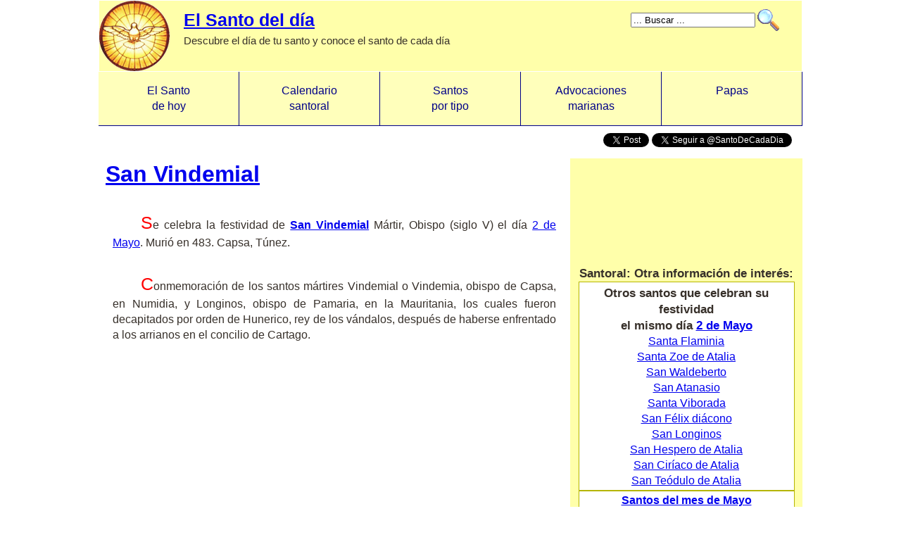

--- FILE ---
content_type: text/html; charset=UTF-8
request_url: https://www.elsantodeldia.com/san-vindemial.html
body_size: 4554
content:
<!DOCTYPE html PUBLIC "-//W3C//DTD XHTML 1.0 Transitional//EN" "https://www.w3.org/TR/xhtml1/DTD/xhtml1-transitional.dtd">
<html xmlns="https://www.w3.org/1999/xhtml" xml:lang="es" lang="es" >
<head><meta http-equiv="X-UA-Compatible" content="IE=EmulateIE7" />
<meta name="viewport" content="width=device-width, initial-scale=1.0" />
<meta http-equiv="content-type" content="text/html; charset=utf-8" />
<link rel="shortcut icon" href="/favicon.ico" />
<link rel="apple-touch-icon" sizes="57x57" href="/ico/apple-icon-57x57.png" />
<link rel="apple-touch-icon" sizes="60x60" href="/ico/apple-icon-60x60.png" />
<link rel="apple-touch-icon" sizes="72x72" href="/ico/apple-icon-72x72.png" />
<link rel="apple-touch-icon" sizes="76x76" href="/ico/apple-icon-76x76.png" />
<link rel="apple-touch-icon" sizes="114x114" href="/ico/apple-icon-114x114.png" />
<link rel="apple-touch-icon" sizes="120x120" href="/ico/apple-icon-120x120.png" />
<link rel="apple-touch-icon" sizes="144x144" href="/ico/apple-icon-144x144.png" />
<link rel="apple-touch-icon" sizes="152x152" href="/ico/apple-icon-152x152.png" />
<link rel="apple-touch-icon" sizes="180x180" href="/ico/apple-icon-180x180.png" />
<link rel="icon" type="image/png" sizes="192x192"  href="/ico/android-icon-192x192.png" />
<link rel="icon" type="image/png" sizes="32x32" href="/ico/favicon-32x32.png" />
<link rel="icon" type="image/png" sizes="96x96" href="/ico/favicon-96x96.png" />
<link rel="icon" type="image/png" sizes="16x16" href="/ico/favicon-16x16.png" />
<link rel="manifest" href="/ico/manifest.json" />
<meta name="msapplication-TileColor" content="#ffffff" />
<meta name="msapplication-TileImage" content="/ico/ms-icon-144x144.png" />
<meta name="theme-color" content="#ffffff" />
<title>San Vindemial, su historia, festividad y devocion.</title><meta name="description" content="➤➤➤ ✞ San VINDEMIAL,M&aacute;rtir, Obispo (siglo V) (2 de Mayo) Conmemoraci&oacute;n de los santos m&aacute;rtires Vindemial o Vindemia, obispo de Capsa, en Numidia, y Longinos, obispo de Pamaria, en la Mauritania, los cuales fueron decapitados por orden de Hunerico, rey de los" /><meta name="keywords" content="Vindemial,San Vindemial,M&aacute;rtir, Obispo (siglo V),2 de Mayo,Santoral " /><link rel="STYLESHEET" href="elsantodeldiav3.css" type="text/css" />
<script type="text/javascript">
  var _gaq = _gaq || [];
  _gaq.push(['_setAccount', 'UA-33891038-1']);
  _gaq.push(['_trackPageview']);
  (function() {
    var ga = document.createElement('script'); ga.type = 'text/javascript'; ga.async = true;
    ga.src = ('https:' == document.location.protocol ? 'https://ssl' : 'http://www') + '.google-analytics.com/ga.js';
    var s = document.getElementsByTagName('script')[0]; s.parentNode.insertBefore(ga, s);
  })();
</script>
<script src="js/responsive-nav.js" type="text/javascript"></script>
<script async src="//pagead2.googlesyndication.com/pagead/js/adsbygoogle.js"></script>
<script>
  (adsbygoogle = window.adsbygoogle || []).push({
    google_ad_client: "ca-pub-0116266508718057",
    enable_page_level_ads: true
  });
</script>
</head><body><div class="hoja">
<div id="fb-root"></div>
<script>(function(d, s, id) {
  var js, fjs = d.getElementsByTagName(s)[0];
  if (d.getElementById(id)) return;
  js = d.createElement(s); js.id = id;
  js.src = "//connect.facebook.net/es_ES/sdk.js#xfbml=1&version=v2.7";
  fjs.parentNode.insertBefore(js, fjs);
}(document, 'script', 'facebook-jssdk'));</script>
<div class="cabe">
 <div id="buscar" class="buscar"><form name="buscar" action="buscar.html" method="post" style=" margin:0px;">
 <table><tr><td>
 <input type="text" name="search" size="20" value="... Buscar ..." onclick="this.value=''"  />
 </td><td>
 <input type="image" src="/img/lupa.gif" onclick="document.forms.buscar.submit();return false" title="Buscar" class="btn" align="right"/>
 </td></tr></table>
 </form></div>
 <h2><a href="https://www.elsantodeldia.com"> El Santo del d&iacute;a</a></h2>
 <p>Descubre el d&iacute;a de tu santo y conoce el santo de cada d&iacute;a</p>
</div>
<nav class="nav-collapse">
      <ul>
        <li><a href="https://www.elsantodeldia.com">El Santo<br/> de hoy</a></li>
        <li><a href="santoral-catolico.html">Calendario <br />santoral</a></li>
        <li><a href="categorias.html">Santos<br/> por tipo</a></li>
        <li><a href="#">Advocaciones<br/>marianas</a></li>
        <li><a href="#">Papas<br/>&nbsp;</a></li>
      </ul>
</nav>
<div style="clear:both;text-align:right;padding-top:10px;padding-right:15px; vertical-align:middle;">
<script>!function(d,s,id){var js,fjs=d.getElementsByTagName(s)[0],p=/^http:/.test(d.location)?'http':'https';if(!d.getElementById(id)){js=d.createElement(s);js.id=id;js.src=p+'://platform.twitter.com/widgets.js';fjs.parentNode.insertBefore(js,fjs);}}(document, 'script', 'twitter-wjs');</script>
<div class="fb-like" data-href="https://www.elsantodeldia.com:443/san-vindemial.html" data-layout="button_count" data-action="like" data-show-faces="true" data-share="true"></div>

<a href="https://twitter.com/share" class="twitter-share-button" >Tweet</a>
<a href="https://twitter.com/SantoDeCadaDia" class="twitter-follow-button" data-show-count="false">Follow @SantoDeCadaDia</a>
</div>
<div class="cuerpo"><h1><a href="https://www.elsantodeldia.com/san-vindemial.html">San Vindemial</a></h1><p class="parr">Se celebra la festividad de <a href="https://www.elsantodeldia.com/san-vindemial.html"><strong>San Vindemial</strong></a> M&aacute;rtir, Obispo (siglo V) el d&iacute;a <a href="santoral-2-de-mayo.html">2 de Mayo</a>. Muri&oacute; en 483. Capsa, T&uacute;nez. </p><p class="parr">Conmemoraci&oacute;n de los santos m&aacute;rtires Vindemial o Vindemia, obispo de Capsa, en Numidia, y Longinos, obispo de Pamaria, en la Mauritania, los cuales fueron decapitados por orden de Hunerico, rey de los v&aacute;ndalos, despu&eacute;s de haberse enfrentado a los arrianos en el concilio de Cartago.</p><p></p></div><div class="colum"><center>
<iframe data-testid="embed-iframe" style="border-radius:12px" src="https://open.spotify.com/embed/show/3piiuHdpeubCrHemmgIjQg?utm_source=generator&theme=0" width="100%" height="152" frameBorder="0" allowfullscreen="" allow="autoplay; clipboard-write; encrypted-media; fullscreen; picture-in-picture" loading="lazy"></iframe>

<h3>Santoral: Otra informaci&oacute;n de inter&eacute;s:</h3>
<table class="calendario"><tr><td colspan="2"></td></tr><tr><td colspan="2"><p></p><h3>Otros santos que celebran su festividad <br/>el mismo d&iacute;a <a href="santoral-2-de-mayo.html">2 de Mayo</a></h3><a href="santa-flaminia.html" alt="Santa Flaminia" title="Santa Flaminia">Santa Flaminia</a><br/><a href="santa-zoe-de-atalia.html" alt="Santa Zoe De Atalia" title="Santa Zoe De Atalia">Santa Zoe de Atalia</a><br/><a href="san-waldeberto.html" alt="San Waldeberto" title="San Waldeberto">San Waldeberto</a><br/><a href="san-atanasio.html" alt="San Atanasio" title="San Atanasio">San Atanasio</a><br/><a href="santa-viborada.html" alt="Santa Viborada" title="Santa Viborada">Santa Viborada</a><br/><a href="san-felix-diacono.html" alt="San F&eacute;lix Di&aacute;cono" title="San F&eacute;lix Di&aacute;cono">San F&eacute;lix di&aacute;cono</a><br/><a href="san-longinos.html" alt="San Longinos" title="San Longinos">San Longinos</a><br/><a href="san-hespero-de-atalia.html" alt="San Hespero De Atalia" title="San Hespero De Atalia">San Hespero de Atalia</a><br/><a href="san-ciriaco-de-atalia.html" alt="San Cir&iacute;aco De Atalia" title="San Cir&iacute;aco De Atalia">San Cir&iacute;aco de Atalia</a><br/><a href="san-teodulo-de-atalia.html" alt="San Te&oacute;dulo De Atalia" title="San Te&oacute;dulo De Atalia">San Te&oacute;dulo de Atalia</a><br/></td></tr></table> <p></p><table class="calendario"><thead><tr><td colspan="7"><h4><a href="santos-del-mes-de-mayo.html">Santos del mes de Mayo</a><tr><td>L</td><td>M</td><td>X</td><td>J</td><td>V</td><td>S</td><td class="domingo">D</td></tr></thead><tbody><tr><td colspan="4"></td><td><a href="santoral-1-de-mayo.html">1</a></td><td><a href="santoral-2-de-mayo.html">2</a></td><td class="domingo"><a href="santoral-3-de-mayo.html">3</a></td></tr><tr><td><a href="santoral-4-de-mayo.html">4</a></td><td><a href="santoral-5-de-mayo.html">5</a></td><td><a href="santoral-6-de-mayo.html">6</a></td><td><a href="santoral-7-de-mayo.html">7</a></td><td><a href="santoral-8-de-mayo.html">8</a></td><td><a href="santoral-9-de-mayo.html">9</a></td><td class="domingo"><a href="santoral-10-de-mayo.html">10</a></td></tr><tr><td><a href="santoral-11-de-mayo.html">11</a></td><td><a href="santoral-12-de-mayo.html">12</a></td><td><a href="santoral-13-de-mayo.html">13</a></td><td><a href="santoral-14-de-mayo.html">14</a></td><td><a href="santoral-15-de-mayo.html">15</a></td><td><a href="santoral-16-de-mayo.html">16</a></td><td class="domingo"><a href="santoral-17-de-mayo.html">17</a></td></tr><tr><td><a href="santoral-18-de-mayo.html">18</a></td><td><a href="santoral-19-de-mayo.html">19</a></td><td><a href="santoral-20-de-mayo.html">20</a></td><td><a href="santoral-21-de-mayo.html">21</a></td><td><a href="santoral-22-de-mayo.html">22</a></td><td><a href="santoral-23-de-mayo.html">23</a></td><td class="domingo"><a href="santoral-24-de-mayo.html">24</a></td></tr><tr><td><a href="santoral-25-de-mayo.html">25</a></td><td><a href="santoral-26-de-mayo.html">26</a></td><td><a href="santoral-27-de-mayo.html">27</a></td><td><a href="santoral-28-de-mayo.html">28</a></td><td><a href="santoral-29-de-mayo.html">29</a></td><td><a href="santoral-30-de-mayo.html">30</a></td><td class="domingo"><a href="santoral-31-de-mayo.html">31</a></td></tr><tr></tr></tbody></table><p>&nbsp;</p>
</center></div>
<div class="pie"> (C) 2012-2026 ElSantoDelDia.com |  <a href="contacto.html">Contacto</a> 


<p class="parr">El ejemplo que nos dan las vidas de los santos actúan como faros en el mar de la vida:</p>
<p style="font-size:10px; text-align:center;">
<a href="http://www.elsantodeldia.com/san-nicolas-de-tolentino.html">San Nicol&aacute;s de Tolentino</a> | <a href="http://www.elsantodeldia.com/san-pedro-claver.html">San Pedro Claver</a> | <a href="http://www.elsantodeldia.com/santa-maria-de-la-cabeza.html">Santa Mar&iacute;a de la Cabeza</a> | <a href="http://www.elsantodeldia.com/san-isaac-de-armenia.html">San Isaac de Armenia</a> | <a href="http://www.elsantodeldia.com/san-sergio-i-papa.html">San Sergio I papa</a> | <a href="http://www.elsantodeldia.com/san-esteban-de-chatillon.html">San Esteban de Chatillon</a> | <a href="http://www.elsantodeldia.com/santa-regina-de-autun.html">Santa Regina de Autun</a> | <a href="http://www.elsantodeldia.com/san-zacarias-profeta.html">San Zacar&iacute;as profeta</a> | <a href="http://www.elsantodeldia.com/san-juan-gabriel-perboyre.html">San Juan Gabriel Perboyre</a> | <a href="http://www.elsantodeldia.com/nuestra-senora-de-estibaliz.html">Nuestra Se&ntilde;ora de Est&iacute;baliz</a> | <a href="http://www.elsantodeldia.com/san-eleuterio-de-spoleto.html">San Eleuterio de Spoleto</a> | <a href="http://www.elsantodeldia.com/dulce-nombre-de-maria.html">Dulce Nombre de Mar&iacute;a</a> | <a href="http://www.elsantodeldia.com/santa-rosalia-de-palermo.html">Santa Rosal&iacute;a de Palermo</a> | <a href="http://www.elsantodeldia.com/santa-teresa-de-calcuta.html">Santa Teresa de Calcuta</a> | <a href="http://www.elsantodeldia.com/san-bonifacio-i-papa.html">San Bonifacio I papa</a> | <a href="http://www.elsantodeldia.com/santa-basilisa-de-nicomedia.html">Santa Basilisa de Nicomedia</a> | <a href="http://www.elsantodeldia.com/san-gregorio-i-magno-papa.html">San Gregorio I Magno papa</a> | <a href="http://www.elsantodeldia.com/san-antonino-de-apamea.html">San Antonino de Apamea</a> | <a href="http://www.elsantodeldia.com/san-prospero-de-tarragona.html">San Pr&oacute;spero de Tarragona</a> | <a href="http://www.elsantodeldia.com/san-zenon-de-nicomedia.html">San Zen&oacute;n de Nicomedia</a> | <a href="http://www.elsantodeldia.com/san-egidio-o-gil.html">San Egidio o Gil</a> | <a href="http://www.elsantodeldia.com/san-arturo-de-irlanda.html">San Arturo de Irlanda</a> | <a href="http://www.elsantodeldia.com/san-paulino-de-treveris.html">San Paulino de Tr&eacute;veris</a> | <a href="http://www.elsantodeldia.com/san-ramon-nonato.html">San Ram&oacute;n Nonato</a> | <a href="http://www.elsantodeldia.com/santa-gaudencia-martir.html">Santa Gaudencia m&aacute;rtir</a> | <a href="http://www.elsantodeldia.com/san-pedro-de-trevi.html">San Pedro de Trevi</a> | <a href="http://www.elsantodeldia.com/san-juan-bautista-martirio.html">San Juan Bautista Martirio</a> | <a href="http://www.elsantodeldia.com/san-agustin-de-hipona.html">San Agust&iacute;n de Hipona</a> | <a href="http://www.elsantodeldia.com/santa-florentina-de-sevilla.html">Santa Florentina de Sevilla</a> | <a href="http://www.elsantodeldia.com/santa-monica.html">Santa M&oacute;nica</a> | <a href="http://www.elsantodeldia.com/san-david-lewis.html">San David Lewis</a> | <a href="http://www.elsantodeldia.com/san-bartolome-apostol.html">San Bartolom&eacute; ap&oacute;stol</a> | <a href="http://www.elsantodeldia.com/santa-emilia-de-vialar.html">Santa Emilia de Vialar</a> | <a href="http://www.elsantodeldia.com/santa-rosa-de-lima.html">Santa Rosa de Lima</a> | <a href="http://www.elsantodeldia.com/san-felipe-benizio.html">San Felipe Benizio</a> | <a href="http://www.elsantodeldia.com/san-juan-kemble.html">San Juan Kemble</a> | <a href="http://www.elsantodeldia.com/san-ezequiel-moreno-diaz.html">San Ezequiel Moreno D&iacute;az</a> | <a href="http://www.elsantodeldia.com/san-magin-de-tarragona.html">San Mag&iacute;n de Tarragona</a> | <a href="http://www.elsantodeldia.com/santa-elena-de-constantinopla.html">Santa Elena de Constantinopla</a> | <a href="http://www.elsantodeldia.com/santa-juana-de-chantal.html">Santa Juana de Chantal</a> | <a href="http://www.elsantodeldia.com/san-alberto-hurtado.html">San Alberto Hurtado</a> | <a href="http://www.elsantodeldia.com/santa-juana-delanoue.html">Santa Juana Delanoue</a> | <a href="http://www.elsantodeldia.com/santa-clara-de-la-cruz.html">Santa Clara de la Cruz</a> | <a href="http://www.elsantodeldia.com/san-eusebio-de-sicilia.html">San Eusebio de Sicilia</a> | <a href="http://www.elsantodeldia.com/san-roque.html">San Roque</a> | <a href="http://www.elsantodeldia.com/santa-beatriz-da-silva-meneses.html">Santa Beatriz da Silva Meneses</a> | <a href="http://www.elsantodeldia.com/san-estanislao-de-kostka.html">San Estanislao de Kostka</a> | <a href="http://www.elsantodeldia.com/san-maximiliano-maria-kolbe.html">San Maximiliano Mar&iacute;a Kolbe</a> | <a href="http://www.elsantodeldia.com/san-alfredo-de-hildeseheim.html">San Alfredo de Hildeseheim</a> | <a href="http://www.elsantodeldia.com/san-hipolito-martir.html">San Hip&oacute;lito m&aacute;rtir</a> | <a href="http://www.elsantodeldia.com/san-antioco-de-lyon.html">San Ant&iacute;oco de Lyon</a> | <a href="http://www.elsantodeldia.com/san-casiano-de-imola.html">San Casiano de Imola</a> | <a href="http://www.elsantodeldia.com/santa-hilaria-de-augsburgo.html">Santa Hilaria de Augsburgo</a> | <a href="http://www.elsantodeldia.com/santa-susana-de-roma.html">Santa Susana de Roma</a> | <a href="http://www.elsantodeldia.com/santa-clara-de-asis.html">Santa Clara de As&iacute;s</a> | <a href="http://www.elsantodeldia.com/san-lorenzo.html">San Lorenzo</a> | </p>
</div>
</div>

    <script type="text/javascript">
      var navigation = responsiveNav(".nav-collapse", {
        animate: true,                            transition: 284,                          label: "Menu",                            insert: "after",                          customToggle: "",                         closeOnNavClick: false,                   openPos: "static",                        navClass: "nav-collapse",                 navActiveClass: "js-nav-active",          jsClass: "js",                            init: function(){},                       open: function(){},                       close: function(){}                     });
    </script>
</body> </html>


--- FILE ---
content_type: text/html; charset=utf-8
request_url: https://www.google.com/recaptcha/api2/aframe
body_size: 266
content:
<!DOCTYPE HTML><html><head><meta http-equiv="content-type" content="text/html; charset=UTF-8"></head><body><script nonce="Se9xwPIselcGlyiKKC6Nqw">/** Anti-fraud and anti-abuse applications only. See google.com/recaptcha */ try{var clients={'sodar':'https://pagead2.googlesyndication.com/pagead/sodar?'};window.addEventListener("message",function(a){try{if(a.source===window.parent){var b=JSON.parse(a.data);var c=clients[b['id']];if(c){var d=document.createElement('img');d.src=c+b['params']+'&rc='+(localStorage.getItem("rc::a")?sessionStorage.getItem("rc::b"):"");window.document.body.appendChild(d);sessionStorage.setItem("rc::e",parseInt(sessionStorage.getItem("rc::e")||0)+1);localStorage.setItem("rc::h",'1769028442476');}}}catch(b){}});window.parent.postMessage("_grecaptcha_ready", "*");}catch(b){}</script></body></html>

--- FILE ---
content_type: text/css
request_url: https://www.elsantodeldia.com/elsantodeldiav3.css
body_size: 2477
content:
/*  Hoja de estilo de www.ElSantoDelDia.com */

body
{
	padding: 0;
	background-color: #FFF;
	font-family:"Times New Roman";
	font-size:18px;
	color:#000055;
}
.pie
{
  /* height:10px; */
  border:1px solid #fff;
  margin:0px auto 0px auto;
  padding:20px;
  /* width:1035px; */
  width:100%;
  background-color:#FFFFAA;
  text-align:center;
  clear:both;
  display:block;
}

.hoja
{
    margin:0px auto 20px auto;
    padding:0px;
    /* width:1055px; */
  	max-width:1000px;
	width:100%;
}

.tocho
{
	float:left;
	position:relative;
	background-color:#ffe;
	margin: 10px 0px 10px 2px;
  border-left: 2px solid yellow; padding-left: 10px;
  border-bottom: 1px solid yellow; padding-left: 5px;
  
}
.tocho:first-letter { color:red; font-size:20px;}

.tocho h3 {color:black; }

.tocho a:not(h3 a):link {color:#666; text-decoration: none;}
.tocho a:not(h3 a):visited {color:#777; text-decoration: none;}
.tocho a:not(h3 a):hover  { color:blue; text-decoration: underline;}

.tocho h3 a {color:black; }

.colum
{
  	width:330px; /* 350px; */
	float:right;
	position:relative;
	background-color:#ffa;
	margin: 10px 0px 10px 2px;
	text-align:center;
}
	@media (max-width: 750px) 
			{ 
			.colum
				{
				/* display:none; 
				background-color:#aff;
				margin-top: 15px; margin-bottom:20px;
				margin-left: auto; margin-right:auto; */
				margin: 15px auto 20x auto;
				float:none;
				display:inline-block;
				}
			}
.colum h3
{font-size:17px; text-align:center;}

.cuerpo
{
	float:left;
	position:relative;
	margin: 10px 1px 1px 10px;

}
@media (min-width: 750px) 
	{
	.cuerpo 
		{
		width: -moz-calc(100% - 350px);
		width: -webkit-calc(100% - 350px);
		width: calc(100% - 350px);
		/* background-color:#fff;
		border:2px solid #DDC; */
		}
	}

.abajo
{
  	/* width:304px; /* 350px; */
	/*float:right; */
	/*position:relative; */
	background-color:#ffa;
	margin-top: 15px; margin-bottom:20px;
	margin-left: auto; margin-right:auto;
	display:none;
	border:2px solid #DDC; 

}
 	@media (max-width: 750px) { .abajo{display:inline-block; }} /* margin-left: auto; margin-right:auto;} } */

.cabe
{
  min-height:100px;
  background: url(/img/santo.png) no-repeat top left;
  border:1px solid #fff;
  margin:0px auto 0px auto;
  padding:0px;
  /* width:1075px; */
  background-color:#FFA;
}
.cabe h1
{
  margin-top: 10px;
  margin-bottom: 1px;
  margin-left: 120px;
}
.cabe h2
{
  margin-top: 10px; 
  margin-bottom: 1px;
  margin-left: 120px;
  font-size:25px;
}
.cabe p
{
  margin-top: 1px; 
  margin-bottom: 1px;
  margin-left: 120px;
  font-size:15px;
}
.buscar {
  	display:inline;
  	float:right;
  	/* width:165px; */
  	/* width:220px; */
	height:32px;
	vertical-align:top;
	margin-top:10px; margin-right:30px;
}

.calendario
{
  	/*display:inline; */
	/* float:left; */
  	width:307px; /*304px;  /* 348px; */
	/* z-index:2; */
	border: 1px solid #B5B500;
	background-color:#ffffff;
	margin-left:auto; margin-right:auto;
	/* margin:auto; 
	/* margin:10px; */
	height:200px;
}
.calendario td
	{text-align: center;}
.calendario h4
	{margin:0px auto 0px auto;}
.domingo
	{background-color:#F99;}

.estampita
{
  /*
  width:500px;  */
  border:2px solid #DDC; 
  float:left;
  background-color:#FAFAEA;
  margin-left:10px;margin-bottom:10px;
  margin-right:10px;
  padding:15px;
  max-width:352px;
  min-width:200px;
  text-align:center;
}
.noestampita
{
  border:2px solid #DDC; 
  float:left;
  /* background-color:#FAFAEA; */
  margin-left:10px;margin-bottom:10px;
  margin-right:auto;
  padding:15px;
  max-width:352px;
  min-width:200px;
  text-align:center;
}
.parr
{
	margin-left:10px; margin-top:30px; margin-right:10px;
	text-indent: 40px;
	text-align : justify;
}
.parr:first-letter 
{
	font-size:25px;
	color:#f00;
}

.roundedcornr_box {
   background: #ffffaa url('http://www.elsantodeldia.com/img/roundedcornr_575963_grad.gif') no-repeat;
   max-width:500px;
   margin-left:auto; margin-right:auto;
}
.roundedcornr_top div {
   background: url('http://www.elsantodeldia.com/img/roundedcornr_575963_tl.gif') no-repeat top left;
   width:20px; height:20px;
}
.roundedcornr_top {
   background: transparent url('http://www.elsantodeldia.com/img/roundedcornr_575963_tr.gif') no-repeat top right;
   height:20px;
}
.roundedcornr_bottom div {
   background: url('http://www.elsantodeldia.com/img/roundedcornr_575963_bl.gif') no-repeat bottom left;
   width:20px; height:20px;
}
.roundedcornr_bottom {
   background: transparent url('http://www.elsantodeldia.com/img/roundedcornr_575963_br.gif') no-repeat bottom right;
   height:20px;
}
.roundedcornr_content {
  padding-left:25px;
  padding-right:25px;
}


.peg
{
	margin:10px auto 5px 0px;
}

.peg2
{
	margin:0px auto 5px 50px;
}
.peg3
{
	margin:0px auto 5px auto;
	font-size:10px !important;
}

/* ------------------------------------------- */

.estampita h1
{margin: 5px auto 1px auto;}



.tano
{
	/* width:100%; /* 730px; */
}
.tano td
{
	vertical-align:top; 
	text-align:center;
	/* width:50%; */ 
}


/* ------------------------------------------- */


/*! responsive-nav.js 1.0.39 by @viljamis */

.nav-collapse ul {
  margin: 0;
  padding: 0;
  width: 100%;
  display: block;
  list-style: none;
}

.nav-collapse li {
  width: 100%;
  display: block;
}

.js .nav-collapse {
  clip: rect(0 0 0 0);
  max-height: 0;
  position: absolute;
  display: block;
  overflow: hidden;
  zoom: 1;
}

.nav-collapse.opened {
  max-height: 9999px;
}

.nav-toggle {
  -webkit-tap-highlight-color: rgba(0,0,0,0);
  -webkit-touch-callout: none;
  -webkit-user-select: none;
  -moz-user-select: none;
  -ms-user-select: none;
  -o-user-select: none;
  user-select: none;
}

@media screen and (min-width: 40em) {
  .js .nav-collapse {
    position: relative;
  }
  .js .nav-collapse.closed {
    max-height: none;
  }
  .nav-toggle {
    display: none;
  }
}





/* ------------------------------------------- */
/* menu1.css */
/* ------------------------------------------- */

@charset "UTF-8";

/* ------------------------------------------
  RESET
--------------------------------------------- */

body, div,
h1, h2, h3, h4, h5, h6,
p, blockquote, pre, dl, dt, dd, ol, ul, li, hr,
fieldset, form, label, legend, th, td,
article, aside, figure, footer, header, hgroup, menu, nav, section,
summary, hgroup {
  margin: 0;
  padding: 0;
  border: 0;
}

a:active,
a:hover {
  outline: 0;
}

@-webkit-viewport { width: device-width; }
@-moz-viewport { width: device-width; }
@-ms-viewport { width: device-width; }
@-o-viewport { width: device-width; }
@viewport { width: device-width; }


/* ------------------------------------------
  BASE DEMO STYLES
--------------------------------------------- */

body {
  -webkit-text-size-adjust: 100%;
  -ms-text-size-adjust: 100%;
  text-size-adjust: 100%;
  color: #37302a;
  background: #fff;
  /* min-height: 5000px; */ 
  font: normal 100%/1.4 sans-serif;
}

section {
  border-bottom: 1px solid #008;
  float: left;
  width: 100%;
  height: 800px;
}


/* ------------------------------------------
  NAVIGATION STYLES
  (+ responsive-nav.css file is loaded in the <head>)
--------------------------------------------- */

.fixed {
  position: fixed;
  width: 100%;
  top: 0;
  left: 0;
}

.nav-collapse,
.nav-collapse * {
  -moz-box-sizing: border-box;
  -webkit-box-sizing: border-box;
  box-sizing: border-box;
}

.nav-collapse,
.nav-collapse ul {
  list-style: none;
  width: 100%;
  float: left;
}

.nav-collapse li {
  float: left;
  width: 100%;
}

@media screen and (min-width: 40em) {
  .nav-collapse li {
    width: 20%;
    *width: 24.9%; /* IE7 Hack */
    _width: 19%; /* IE6 Hack */
  }
}

.nav-collapse a {
  color: #008;
  text-decoration: none;
  width: 100%;
  background: #ffb;
  border-bottom: 1px solid #008;
  padding: 0.7em 1em;
  float: left;
}

@media screen and (min-width: 40em) {
  .nav-collapse a {
    margin: 0;
    padding: 1em;
    float: left;
    text-align: center;
    border-bottom: 1px solid #008; /* 0; */
    border-right: 1px solid #008;
  }
}

.nav-collapse ul ul a {
  background: #ca3716;
  padding-left: 2em;
}

@media screen and (min-width: 40em) {
  .nav-collapse ul ul a {
    display: none;
  }
}


/* ------------------------------------------
  NAV TOGGLE STYLES
--------------------------------------------- */

@font-face {
  font-family: "responsivenav";
  src:url("../icons/responsivenav.eot");
  src:url("../icons/responsivenav.eot?#iefix") format("embedded-opentype"),
    url("../icons/responsivenav.ttf") format("truetype"),
    url("../icons/responsivenav.woff") format("woff"),
    url("../icons/responsivenav.svg#responsivenav") format("svg");
  font-weight: normal;
  font-style: normal;
}

.nav-toggle {
  position: fixed;
  -webkit-font-smoothing: antialiased;
  -moz-osx-font-smoothing: grayscale;
  -webkit-touch-callout: none;
  -webkit-user-select: none;
  -moz-user-select: none;
  -ms-user-select: none;
  user-select: none;
  text-decoration: none;
  text-indent: -999px;
  position: relative;
  overflow: hidden;
  width: 70px;
  height: 55px;
  float: right;
}

.nav-toggle:before {
  color: #008;  /*#f4421a; /* Edit this to change the icon color */
  font-family: "responsivenav", sans-serif;
  font-style: normal;
  font-weight: normal;
  font-variant: normal;
  font-size: 28px;
  text-transform: none;
  position: absolute;
  content: "≡";
  text-indent: 0;
  text-align: center;
  line-height: 55px;
  speak: none;
  width: 100%;
  top: 0;
  left: 0;
  /* margin-bottom:40px;
  /* border-style: solid; border-width: 1px; */
}

.nav-toggle.active::before {
 font-size: 28px;
  content:"x";
}